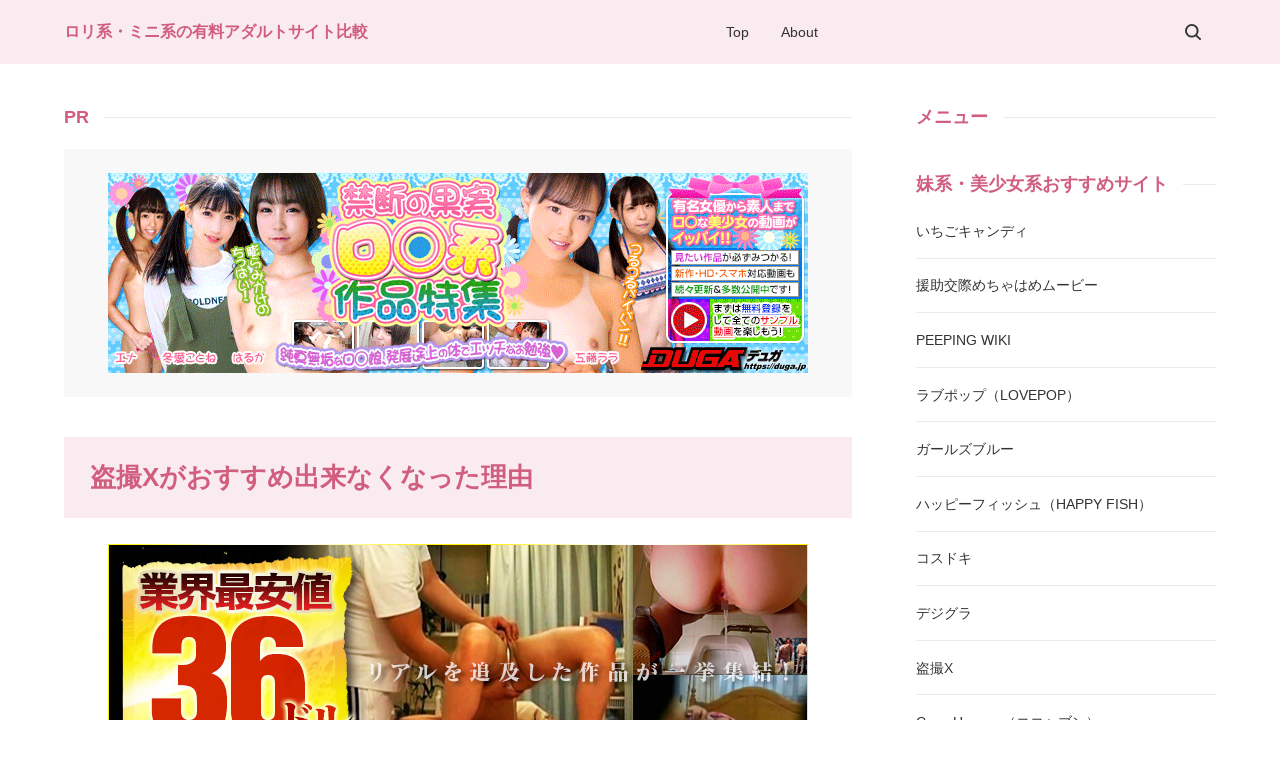

--- FILE ---
content_type: text/html
request_url: https://rori-ta.com/tousatux.html
body_size: 3298
content:
<!doctype html>
<html lang="ja" dir="ltr">
<head prefix="og: https://ogp.me/ns#">
<meta charset="UTF-8">
<meta name="viewport" content="width=device-width, initial-scale=1">
<title>盗撮Xは安全で作品内容も良いけど入会はおすすめしない？その理由とは…</title>
<meta name="keywords" content="盗撮X">
<meta name="description" content="盗撮Xは安全に利用できて内容自体もおすすめですが、入会はまだやめておいて当記事を読んでほしいです。">
<link rel="preconnect" href="https://fonts.googleapis.com">
<link rel="preconnect" href="https://fonts.gstatic.com" crossorigin>
<link href="https://fonts.googleapis.com/css2?family=Roboto:wght@500&display=swap&text=0123456789-" rel="stylesheet" class="w_fnt" media="print">
<link href="https://fonts.googleapis.com/css2?family=Poppins:wght@500&display=swap" rel="stylesheet" class="w_fnt" media="print">
<link href="https://fonts.googleapis.com/css2?family=Noto+Sans+JP:wght@400;700&display=swap" rel="stylesheet" class="w_fnt" media="print">
<link rel="stylesheet" href="./styles.css?20250423211652">
<meta property="og:url" content="https://rori-ta.com/tousatux.html">
<meta property="og:type" content="article">
<meta property="og:title" content="盗撮Xは安全で作品内容も良いけど入会はおすすめしない？その理由とは…">
<meta property="og:description" content="盗撮Xは安全に利用できて内容自体もおすすめですが、入会はまだやめておいて当記事を読んでほしいです。">
<meta property="og:site_name" content="ロリ系・ミニ系の有料アダルトサイト比較">
<meta property="og:image" content="http://banner.themediaplanets.com/koukoku/tx/bnr_tx_20130510_700.jpg">
<link rel="stylesheet" href="./css/partsstyles.css?20250423211652" media="print" onload="this.media='all'">
<link rel="alternate" type="application/rss+xml" title="RSS" href="https://rori-ta.com/rss.xml" />
<link rel="canonical" href="https://rori-ta.com/tousatux.html" />
<link rel="alternate" media="only screen and (max-width: 640px)" href="https://rori-ta.com/tousatux.html" />
<link rel="shortcut icon" href="./favicon.ico" type="image/vnd.microsoft.icon" />
<link rel="icon" href="./favicon.ico">
</head>
<body data-color="clr-base clr-main clr-accent" id="body" data-page="entry" data-column="col2" data-header="" data-main-header="true" data-main="" data-main-footer="" data-menu="" data-rmenu="" data-footer="" data-headerimg-type="" data-headerimg-img="false" data-headerimg-title="false" data-headerimg-desc="false" data-headerimg-item="false" data-headerimg-meta="false" data-headerimg-img-sp="true" data-headerimg-title-sp="true" data-headerimg-desc-sp="true" data-headerimg-item-sp="false" data-headerimg-meta-sp="false" data-topslider="false">
<div id="wrap">
<header id="header">
<div class="container">
<div id="logo-wrap">
<div id="logo"><span class="logotext">ロリ系・ミニ系の有料アダルトサイト比較</span></div>
<button id="spmenu-btn" aria-label="menu"><span>menu</span></button>
</div>
<div id="spmenu">
<div id="header-wrap">
<div id="header-menu">
<div id="topmenu">
<ul class="topmenu_ul">
<li><span><a href="./" ontouchstart>Top</a></span></li>
<li><span><a href="https://rori-ta.com/about.html" ontouchstart>About</a></span></li>
</ul>
</div>
<div class="search">
<form name="search-form" class="search-form" method="get" action="./search.php">
<label class="search-keyword"><input type="search" name="keyword" size="20" value="" placeholder="キーワードで探す" required></label>
<label class="search-submit"><input type="submit" value="検索"></label>
</form>
</div>
</div>
</div>
</div>
</div>
</header>
<div id="contents">
<div class="inner">
<div id="main-header">
<div id="headerimg">
<div class="headerimg-inner">
<div class="headerimg-txt">
<h1 class="headerimg-title">盗撮Xは安全で作品内容も良いけど入会はおすすめしない？その理由とは…</h1>
<div class="headerimg-desc">盗撮Xは安全に利用できて内容自体もおすすめですが、入会はまだやめておいて当記事を読んでほしいです。</div>
<div class="headerimg-meta">
</div>
</div>
</div>
</div>
</div>
<main id="main">
<div class="mainbox"><div id="space1" class="freespace">
<div class="space-box">
<div class="title"><span>PR</span></div>
<div class="space-body text-center graybg"><a href="https://click.duga.jp/main/special/loli.html/31018-01" target="_blank" rel="nofollow noopener"><img class="lazyload" data-src="https://ad.duga.jp/banner/duga/kikaku/loli.gif" alt="DUGA"><noscript><img src="https://ad.duga.jp/banner/duga/kikaku/loli.gif" alt="DUGA"></noscript></a></div>
</div>
</div></div>
<section id="text1-section">
<h2>盗撮Xがおすすめ出来なくなった理由</h2>
<div id="text1" class="txt-body">
<p class="txt-img" style="text-align:center"><a href="http://www.themediaplanets.com/affiliate/click.php?bid=101329&uid=20848" target="_blank" rel="nofollow noopener"><img class="lazyload" data-src="http://banner.themediaplanets.com/koukoku/tx/bnr_tx_20130510_700.jpg" width="700" height="250" alt="" border="0" /><noscript><img src="http://banner.themediaplanets.com/koukoku/tx/bnr_tx_20130510_700.jpg" width="700" height="250" alt="" border="0" /></noscript></a></p>
<p>&nbsp;</p>
<table class="dsc2item col4" cellspacing="1">
<tbody>
<tr>
<th>定額料金 / 30日間</th>
<th>ジャンル</th>
<th>作品数</th>
<th>動画の更新頻度</th>
</tr>
<tr>
<td>
<p>36ドル（約3,600円）<br>※半額の場合あり</p>
</td>
<td>盗撮、動画</td>
<td>約3,600作</td>
<td>1日2作ペース</td>
</tr>
<tr>
<th>無修正</th>
<th>保存した動画の退会後の視聴</th>
<th>ストリーミング再生</th>
<th>スマホ・タブレット</th>
</tr>
<tr>
<td>無修正作品は全体の1割ほど。</td>
<td>保存した動画は退会後も永遠に視聴可能。</td>
<td>非対応</td>
<td>非対応</td>
</tr>
</tbody>
</table>
<p>&nbsp;</p>
<p><strong>盗撮X</strong>は2004年に開設された盗撮系ジャンル専門の定額制アダルトサイトです。</p>
<p>&nbsp;</p>
<p><s>以前はロリ系のエロ動画が結構充実していたのですが、2019年7月、盗撮Xの配信動画はロリ系に限らず大幅に削除されてしまいました（およそ6,000作程あったものが一気に2,000作ほどまでに急減…）。</s></p>
<p>&nbsp;</p>
<p>しかも最近は、<span class="mky_red_a">やけにサイトが重くて利用しづらい</span>ことが多いです。何年か前はここまで重くなかったのでおすすめ出来るサイトだったのですが…、最近はあまりおすすめしていません（※さいきん軽くなってきた感じがあります。軽ければむしろオススメのサイトです）。</p>
</div>
</section>
<section id="text10-section">
<h2>他のロリ系サイト一覧</h2>
<div id="text10" class="txt-body">
<ul>
<li><a href="./15-candy.html">いちごキャンディ</a></li>
<li><a href="./peeping-wiki.html">PEEPING WIKI</a></li>
<li><a href="./enkou55.html">援助交際めちゃはめムービー</a></li>
<li><a href="./japanska.html">ヤパンスカ（JAPANSKA）</a></li>
<li><a href="./girls-blue.html">ガールズブルー</a></li>
<li><a href="./lovepop.html">ラブポップ（LOVEPOP）</a></li>
<li><a href="./digigra.html">デジグラ</a></li>
<li><a href="./happy-fish.html">ハッピーフィッシュ</a></li>
<li><a href="./cosdoki.html">コスドキ</a></li>
</ul>
</div>
</section>
</main>
<div id="main-footer">
<div class="mainbox">
<div class="snsbox">
<div class="sns-title">この記事をシェアする</div>
<ul class="snslist">
<li><a href="https://www.facebook.com/share.php?u=https%3a%2f%2frori-ta.com%2ftousatux.html" rel="nofollow noopener" target="_blank" class="snsicon-facebook"></a></li>
<li><a href="https://twitter.com/share?url=https%3a%2f%2frori-ta.com%2ftousatux.html&text=%e7%9b%97%e6%92%aeX%e3%81%af%e5%ae%89%e5%85%a8%e3%81%a7%e4%bd%9c%e5%93%81%e5%86%85%e5%ae%b9%e3%82%82%e8%89%af%e3%81%84%e3%81%91%e3%81%a9%e5%85%a5%e4%bc%9a%e3%81%af%e3%81%8a%e3%81%99%e3%81%99%e3%82%81%e3%81%97%e3%81%aa%e3%81%84%ef%bc%9f%e3%81%9d%e3%81%ae%e7%90%86%e7%94%b1%e3%81%a8%e3%81%af%e2%80%a6" rel="nofollow noopener" target="_blank" class="snsicon-twitter"></a></li>
<li><a href="https://line.me/R/msg/text/?https%3a%2f%2frori-ta.com%2ftousatux.html" rel="nofollow noopener" target="_blank" class="snsicon-line"></a></li>
<li><a href="https://b.hatena.ne.jp/add?url=https%3a%2f%2frori-ta.com%2ftousatux.html&title=%e7%9b%97%e6%92%aeX%e3%81%af%e5%ae%89%e5%85%a8%e3%81%a7%e4%bd%9c%e5%93%81%e5%86%85%e5%ae%b9%e3%82%82%e8%89%af%e3%81%84%e3%81%91%e3%81%a9%e5%85%a5%e4%bc%9a%e3%81%af%e3%81%8a%e3%81%99%e3%81%99%e3%82%81%e3%81%97%e3%81%aa%e3%81%84%ef%bc%9f%e3%81%9d%e3%81%ae%e7%90%86%e7%94%b1%e3%81%a8%e3%81%af%e2%80%a6" rel="nofollow noopener" target="_blank" class="snsicon-hatena"></a></li>
</ul>
</div>
</div>
</div>
<aside id="menu">
<nav class="menuboxlist">
<div class="menubox">
<div class="title"><span>メニュー</span></div>
<div class="menubox">
<div class="title"><span>妹系・美少女系おすすめサイト</span></div>
<div class="menulist"><ul class="sitemenu">
<li><a href="./15-candy.html"><span>いちごキャンディ</span></a></li>
<li><a href="./enkou55.html"><span>援助交際めちゃはめムービー</span></a></li>
<li><a href="./peeping-wiki.html"><span>PEEPING WIKI</span></a></li>
<li><a href="./lovepop.html"><span>ラブポップ（LOVEPOP）</span></a></li>
<li><a href="./girls-blue.html"><span>ガールズブルー</span></a></li>
<li><a href="./happy-fish.html"><span>ハッピーフィッシュ（HAPPY FISH）</span></a></li>
<li><a href="./cosdoki.html"><span>コスドキ</span></a></li>
<li><a href="./digigra.html"><span>デジグラ</span></a></li>
<li><a href="./tousatux.html"><span>盗撮X</span></a></li>
<li><a href="./coco-heaven.html"><span>Coco Heaven（ココヘブン）</span></a></li>
</ul></div>
</div>
<div class="menubox">
<div class="title"><span>閉鎖したサイト</span></div>
<div class="menulist"><ul class="sitemenu">
<li><a href="./creamlemon.html"><span>クリームレモン</span></a></li>
<li><a href="./douganosisi.html"><span>動画の志士</span></a></li>
<li><a href="./ittele.html"><span>イッテル（ITTELE）</span></a></li>
</ul></div>
</div>
<div class="menubox">
<div class="title"><span>リンク集</span></div>
<div class="menulist"><ul class="sitemenu">
<li><span><a href="https://adultsite.jp/">安全有料アダルト動画サイト比較</a></span></li>
</ul></div>
</div>
</nav>
</aside>
</div>
</div>
<div id="pagetop"><a href="#body"></a></div>
<div id="siteNavi"><ul itemscope itemtype="https://schema.org/BreadcrumbList" class="siteNavi_ul">
<li itemprop="itemListElement" itemscope itemtype="https://schema.org/ListItem"><a itemprop="item" href="./"><span itemprop="name">トップページ</span></a><meta itemprop="position" content="1" /></li>
<li><span>盗撮X</span></li>
</ul></div>
<footer id="footer">
<div class="inner">
<nav id="footer-menu">
<ul class="footer-menu_ul">
<li><a href="./sitemap.html">サイトマップ</a></li>
</ul>
</nav>
<small id="copy">&copy; 2025 ロリ系・ミニ系の有料アダルトサイト比較.<script src="//accaii.com/webstandards/script.js" async></script><noscript><img class="lazyload" data-src="//accaii.com/webstandards/script?guid=on"><noscript><img src="//accaii.com/webstandards/script?guid=on"></noscript></noscript></small>
</div>
</footer>
</div>
<script src="./js/siema.min.js"></script>
<script src="./js/config.js"></script>
<script>
var ele = document.getElementsByClassName('w_fnt');
for (var i = 0, len = ele.length; i < len; i++) {ele[i].media = 'all';}
</script>
<script src="https://cdn.jsdelivr.net/npm/lazyload@2.0.0-rc.2/lazyload.js"></script>
<script>lazyload();</script>
</body>
</html>

--- FILE ---
content_type: text/javascript; charset=utf-8
request_url: https://accaii.com/webstandards/script?ck1=0&xno=0c045fba395abc32&tz=0&scr=1280.720.24&inw=1280&dpr=1&ori=0&tch=0&geo=1&nav=Mozilla%2F5.0%20(Macintosh%3B%20Intel%20Mac%20OS%20X%2010_15_7)%20AppleWebKit%2F537.36%20(KHTML%2C%20like%20Gecko)%20Chrome%2F131.0.0.0%20Safari%2F537.36%3B%20ClaudeBot%2F1.0%3B%20%2Bclaudebot%40anthropic.com)&url=https%3A%2F%2Frori-ta.com%2Ftousatux.html&ttl=%E7%9B%97%E6%92%AEX%E3%81%AF%E5%AE%89%E5%85%A8%E3%81%A7%E4%BD%9C%E5%93%81%E5%86%85%E5%AE%B9%E3%82%82%E8%89%AF%E3%81%84%E3%81%91%E3%81%A9%E5%85%A5%E4%BC%9A%E3%81%AF%E3%81%8A%E3%81%99%E3%81%99%E3%82%81%E3%81%97%E3%81%AA%E3%81%84%EF%BC%9F%E3%81%9D%E3%81%AE%E7%90%86%E7%94%B1%E3%81%A8%E3%81%AF%E2%80%A6&if=0&ct=0&wd=0&mile=&ref=&now=1769591994169
body_size: 187
content:
window.accaii.save('fd969664ac47464e.6932bed2.6979d4b9.0.5.5.0','rori-ta.com');
window.accaii.ready(true);

--- FILE ---
content_type: text/javascript
request_url: https://accaii.com/init
body_size: 161
content:
typeof window.accaii.init==='function'?window.accaii.init('0c045fba395abc32'):0;